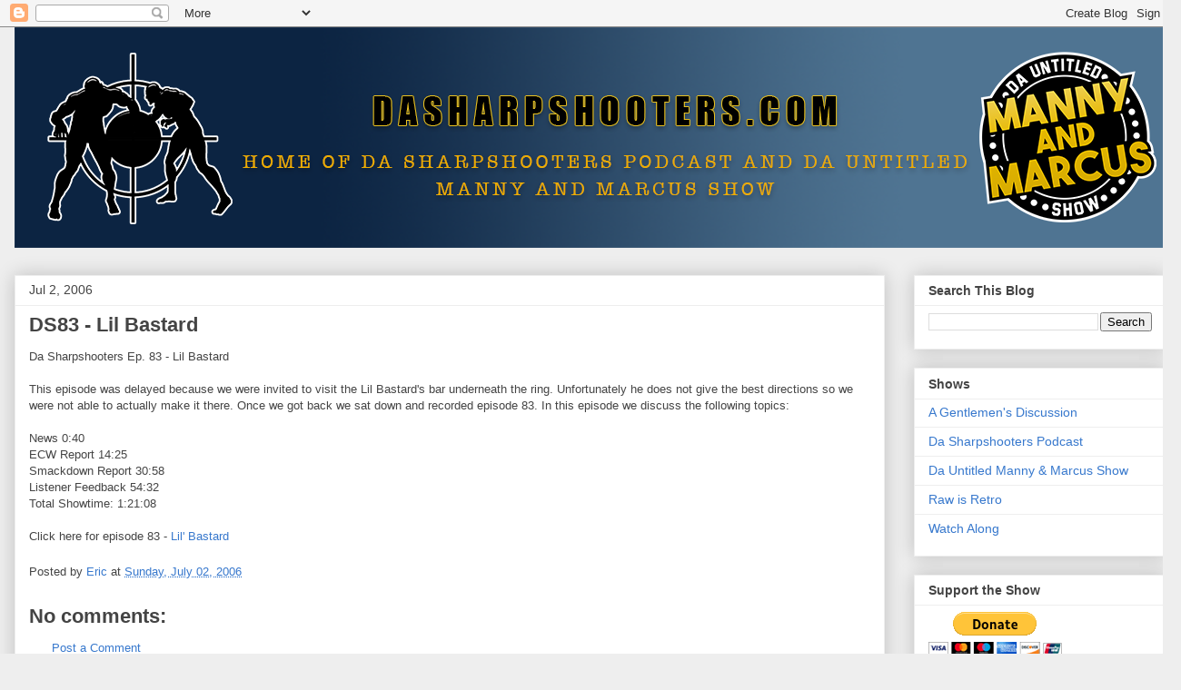

--- FILE ---
content_type: text/html; charset=UTF-8
request_url: http://www.dasharpshooters.com/2006/07/ds83-lil-bastard.html
body_size: 10631
content:
<!DOCTYPE html>
<html class='v2' dir='ltr' lang='en'>
<head>
<link href='https://www.blogger.com/static/v1/widgets/335934321-css_bundle_v2.css' rel='stylesheet' type='text/css'/>
<meta content='width=1100' name='viewport'/>
<meta content='text/html; charset=UTF-8' http-equiv='Content-Type'/>
<meta content='blogger' name='generator'/>
<link href='http://www.dasharpshooters.com/favicon.ico' rel='icon' type='image/x-icon'/>
<link href='http://www.dasharpshooters.com/2006/07/ds83-lil-bastard.html' rel='canonical'/>
<link rel="alternate" type="application/atom+xml" title="Da Sharpshooters - Atom" href="http://www.dasharpshooters.com/feeds/posts/default" />
<link rel="alternate" type="application/rss+xml" title="Da Sharpshooters - RSS" href="http://www.dasharpshooters.com/feeds/posts/default?alt=rss" />
<link rel="service.post" type="application/atom+xml" title="Da Sharpshooters - Atom" href="https://www.blogger.com/feeds/13235458/posts/default" />

<link rel="alternate" type="application/atom+xml" title="Da Sharpshooters - Atom" href="http://www.dasharpshooters.com/feeds/115187326647939009/comments/default" />
<!--Can't find substitution for tag [blog.ieCssRetrofitLinks]-->
<meta content='http://www.dasharpshooters.com/2006/07/ds83-lil-bastard.html' property='og:url'/>
<meta content='DS83 - Lil Bastard' property='og:title'/>
<meta content='Da Sharpshooters Ep. 83 - Lil Bastard This episode was delayed because we were invited to visit the Lil Bastard&#39;s bar underneath the ring. U...' property='og:description'/>
<title>Da Sharpshooters: DS83 - Lil Bastard</title>
<style id='page-skin-1' type='text/css'><!--
/*
-----------------------------------------------
Blogger Template Style
Name:     Awesome Inc.
Designer: Tina Chen
URL:      tinachen.org
----------------------------------------------- */
/* Content
----------------------------------------------- */
body {
font: normal normal 13px Arial, Tahoma, Helvetica, FreeSans, sans-serif;
color: #444444;
background: #eeeeee none repeat scroll top left;
}
html body .content-outer {
min-width: 0;
max-width: 100%;
width: 100%;
}
a:link {
text-decoration: none;
color: #3778cd;
}
a:visited {
text-decoration: none;
color: #4d469c;
}
a:hover {
text-decoration: underline;
color: #3778cd;
}
.body-fauxcolumn-outer .cap-top {
position: absolute;
z-index: 1;
height: 276px;
width: 100%;
background: transparent none repeat-x scroll top left;
_background-image: none;
}
/* Columns
----------------------------------------------- */
.content-inner {
padding: 0;
}
.header-inner .section {
margin: 0 16px;
}
.tabs-inner .section {
margin: 0 16px;
}
.main-inner {
padding-top: 30px;
}
.main-inner .column-center-inner,
.main-inner .column-left-inner,
.main-inner .column-right-inner {
padding: 0 5px;
}
*+html body .main-inner .column-center-inner {
margin-top: -30px;
}
#layout .main-inner .column-center-inner {
margin-top: 0;
}
/* Header
----------------------------------------------- */
.header-outer {
margin: 0 0 0 0;
background: transparent none repeat scroll 0 0;
}
.Header h1 {
font: normal bold 40px Arial, Tahoma, Helvetica, FreeSans, sans-serif;
color: #444444;
text-shadow: 0 0 -1px #000000;
}
.Header h1 a {
color: #444444;
}
.Header .description {
font: normal normal 14px Arial, Tahoma, Helvetica, FreeSans, sans-serif;
color: #444444;
}
.header-inner .Header .titlewrapper,
.header-inner .Header .descriptionwrapper {
padding-left: 0;
padding-right: 0;
margin-bottom: 0;
}
.header-inner .Header .titlewrapper {
padding-top: 22px;
}
/* Tabs
----------------------------------------------- */
.tabs-outer {
overflow: hidden;
position: relative;
background: #eeeeee url(https://resources.blogblog.com/blogblog/data/1kt/awesomeinc/tabs_gradient_light.png) repeat scroll 0 0;
}
#layout .tabs-outer {
overflow: visible;
}
.tabs-cap-top, .tabs-cap-bottom {
position: absolute;
width: 100%;
border-top: 1px solid #999999;
}
.tabs-cap-bottom {
bottom: 0;
}
.tabs-inner .widget li a {
display: inline-block;
margin: 0;
padding: .6em 1.5em;
font: normal bold 14px Arial, Tahoma, Helvetica, FreeSans, sans-serif;
color: #444444;
border-top: 1px solid #999999;
border-bottom: 1px solid #999999;
border-left: 1px solid #999999;
height: 16px;
line-height: 16px;
}
.tabs-inner .widget li:last-child a {
border-right: 1px solid #999999;
}
.tabs-inner .widget li.selected a, .tabs-inner .widget li a:hover {
background: #666666 url(https://resources.blogblog.com/blogblog/data/1kt/awesomeinc/tabs_gradient_light.png) repeat-x scroll 0 -100px;
color: #ffffff;
}
/* Headings
----------------------------------------------- */
h2 {
font: normal bold 14px Arial, Tahoma, Helvetica, FreeSans, sans-serif;
color: #444444;
}
/* Widgets
----------------------------------------------- */
.main-inner .section {
margin: 0 27px;
padding: 0;
}
.main-inner .column-left-outer,
.main-inner .column-right-outer {
margin-top: 0;
}
#layout .main-inner .column-left-outer,
#layout .main-inner .column-right-outer {
margin-top: 0;
}
.main-inner .column-left-inner,
.main-inner .column-right-inner {
background: transparent none repeat 0 0;
-moz-box-shadow: 0 0 0 rgba(0, 0, 0, .2);
-webkit-box-shadow: 0 0 0 rgba(0, 0, 0, .2);
-goog-ms-box-shadow: 0 0 0 rgba(0, 0, 0, .2);
box-shadow: 0 0 0 rgba(0, 0, 0, .2);
-moz-border-radius: 0;
-webkit-border-radius: 0;
-goog-ms-border-radius: 0;
border-radius: 0;
}
#layout .main-inner .column-left-inner,
#layout .main-inner .column-right-inner {
margin-top: 0;
}
.sidebar .widget {
font: normal normal 14px Arial, Tahoma, Helvetica, FreeSans, sans-serif;
color: #444444;
}
.sidebar .widget a:link {
color: #3778cd;
}
.sidebar .widget a:visited {
color: #4d469c;
}
.sidebar .widget a:hover {
color: #3778cd;
}
.sidebar .widget h2 {
text-shadow: 0 0 -1px #000000;
}
.main-inner .widget {
background-color: #ffffff;
border: 1px solid #eeeeee;
padding: 0 15px 15px;
margin: 20px -16px;
-moz-box-shadow: 0 0 20px rgba(0, 0, 0, .2);
-webkit-box-shadow: 0 0 20px rgba(0, 0, 0, .2);
-goog-ms-box-shadow: 0 0 20px rgba(0, 0, 0, .2);
box-shadow: 0 0 20px rgba(0, 0, 0, .2);
-moz-border-radius: 0;
-webkit-border-radius: 0;
-goog-ms-border-radius: 0;
border-radius: 0;
}
.main-inner .widget h2 {
margin: 0 -15px;
padding: .6em 15px .5em;
border-bottom: 1px solid transparent;
}
.footer-inner .widget h2 {
padding: 0 0 .4em;
border-bottom: 1px solid transparent;
}
.main-inner .widget h2 + div, .footer-inner .widget h2 + div {
border-top: 1px solid #eeeeee;
padding-top: 8px;
}
.main-inner .widget .widget-content {
margin: 0 -15px;
padding: 7px 15px 0;
}
.main-inner .widget ul, .main-inner .widget #ArchiveList ul.flat {
margin: -8px -15px 0;
padding: 0;
list-style: none;
}
.main-inner .widget #ArchiveList {
margin: -8px 0 0;
}
.main-inner .widget ul li, .main-inner .widget #ArchiveList ul.flat li {
padding: .5em 15px;
text-indent: 0;
color: #666666;
border-top: 1px solid #eeeeee;
border-bottom: 1px solid transparent;
}
.main-inner .widget #ArchiveList ul li {
padding-top: .25em;
padding-bottom: .25em;
}
.main-inner .widget ul li:first-child, .main-inner .widget #ArchiveList ul.flat li:first-child {
border-top: none;
}
.main-inner .widget ul li:last-child, .main-inner .widget #ArchiveList ul.flat li:last-child {
border-bottom: none;
}
.post-body {
position: relative;
}
.main-inner .widget .post-body ul {
padding: 0 2.5em;
margin: .5em 0;
list-style: disc;
}
.main-inner .widget .post-body ul li {
padding: 0.25em 0;
margin-bottom: .25em;
color: #444444;
border: none;
}
.footer-inner .widget ul {
padding: 0;
list-style: none;
}
.widget .zippy {
color: #666666;
}
/* Posts
----------------------------------------------- */
body .main-inner .Blog {
padding: 0;
margin-bottom: 1em;
background-color: transparent;
border: none;
-moz-box-shadow: 0 0 0 rgba(0, 0, 0, 0);
-webkit-box-shadow: 0 0 0 rgba(0, 0, 0, 0);
-goog-ms-box-shadow: 0 0 0 rgba(0, 0, 0, 0);
box-shadow: 0 0 0 rgba(0, 0, 0, 0);
}
.main-inner .section:last-child .Blog:last-child {
padding: 0;
margin-bottom: 1em;
}
.main-inner .widget h2.date-header {
margin: 0 -15px 1px;
padding: 0 0 0 0;
font: normal normal 14px Arial, Tahoma, Helvetica, FreeSans, sans-serif;
color: #444444;
background: transparent none no-repeat scroll top left;
border-top: 0 solid #eeeeee;
border-bottom: 1px solid transparent;
-moz-border-radius-topleft: 0;
-moz-border-radius-topright: 0;
-webkit-border-top-left-radius: 0;
-webkit-border-top-right-radius: 0;
border-top-left-radius: 0;
border-top-right-radius: 0;
position: static;
bottom: 100%;
right: 15px;
text-shadow: 0 0 -1px #000000;
}
.main-inner .widget h2.date-header span {
font: normal normal 14px Arial, Tahoma, Helvetica, FreeSans, sans-serif;
display: block;
padding: .5em 15px;
border-left: 0 solid #eeeeee;
border-right: 0 solid #eeeeee;
}
.date-outer {
position: relative;
margin: 30px 0 20px;
padding: 0 15px;
background-color: #ffffff;
border: 1px solid #eeeeee;
-moz-box-shadow: 0 0 20px rgba(0, 0, 0, .2);
-webkit-box-shadow: 0 0 20px rgba(0, 0, 0, .2);
-goog-ms-box-shadow: 0 0 20px rgba(0, 0, 0, .2);
box-shadow: 0 0 20px rgba(0, 0, 0, .2);
-moz-border-radius: 0;
-webkit-border-radius: 0;
-goog-ms-border-radius: 0;
border-radius: 0;
}
.date-outer:first-child {
margin-top: 0;
}
.date-outer:last-child {
margin-bottom: 20px;
-moz-border-radius-bottomleft: 0;
-moz-border-radius-bottomright: 0;
-webkit-border-bottom-left-radius: 0;
-webkit-border-bottom-right-radius: 0;
-goog-ms-border-bottom-left-radius: 0;
-goog-ms-border-bottom-right-radius: 0;
border-bottom-left-radius: 0;
border-bottom-right-radius: 0;
}
.date-posts {
margin: 0 -15px;
padding: 0 15px;
clear: both;
}
.post-outer, .inline-ad {
border-top: 1px solid #eeeeee;
margin: 0 -15px;
padding: 15px 15px;
}
.post-outer {
padding-bottom: 10px;
}
.post-outer:first-child {
padding-top: 0;
border-top: none;
}
.post-outer:last-child, .inline-ad:last-child {
border-bottom: none;
}
.post-body {
position: relative;
}
.post-body img {
padding: 8px;
background: transparent;
border: 1px solid transparent;
-moz-box-shadow: 0 0 0 rgba(0, 0, 0, .2);
-webkit-box-shadow: 0 0 0 rgba(0, 0, 0, .2);
box-shadow: 0 0 0 rgba(0, 0, 0, .2);
-moz-border-radius: 0;
-webkit-border-radius: 0;
border-radius: 0;
}
h3.post-title, h4 {
font: normal bold 22px Arial, Tahoma, Helvetica, FreeSans, sans-serif;
color: #444444;
}
h3.post-title a {
font: normal bold 22px Arial, Tahoma, Helvetica, FreeSans, sans-serif;
color: #444444;
}
h3.post-title a:hover {
color: #3778cd;
text-decoration: underline;
}
.post-header {
margin: 0 0 1em;
}
.post-body {
line-height: 1.4;
}
.post-outer h2 {
color: #444444;
}
.post-footer {
margin: 1.5em 0 0;
}
#blog-pager {
padding: 15px;
font-size: 120%;
background-color: #ffffff;
border: 1px solid #eeeeee;
-moz-box-shadow: 0 0 20px rgba(0, 0, 0, .2);
-webkit-box-shadow: 0 0 20px rgba(0, 0, 0, .2);
-goog-ms-box-shadow: 0 0 20px rgba(0, 0, 0, .2);
box-shadow: 0 0 20px rgba(0, 0, 0, .2);
-moz-border-radius: 0;
-webkit-border-radius: 0;
-goog-ms-border-radius: 0;
border-radius: 0;
-moz-border-radius-topleft: 0;
-moz-border-radius-topright: 0;
-webkit-border-top-left-radius: 0;
-webkit-border-top-right-radius: 0;
-goog-ms-border-top-left-radius: 0;
-goog-ms-border-top-right-radius: 0;
border-top-left-radius: 0;
border-top-right-radius-topright: 0;
margin-top: 1em;
}
.blog-feeds, .post-feeds {
margin: 1em 0;
text-align: center;
color: #444444;
}
.blog-feeds a, .post-feeds a {
color: #3778cd;
}
.blog-feeds a:visited, .post-feeds a:visited {
color: #4d469c;
}
.blog-feeds a:hover, .post-feeds a:hover {
color: #3778cd;
}
.post-outer .comments {
margin-top: 2em;
}
/* Comments
----------------------------------------------- */
.comments .comments-content .icon.blog-author {
background-repeat: no-repeat;
background-image: url([data-uri]);
}
.comments .comments-content .loadmore a {
border-top: 1px solid #999999;
border-bottom: 1px solid #999999;
}
.comments .continue {
border-top: 2px solid #999999;
}
/* Footer
----------------------------------------------- */
.footer-outer {
margin: -20px 0 -1px;
padding: 20px 0 0;
color: #444444;
overflow: hidden;
}
.footer-fauxborder-left {
border-top: 1px solid #eeeeee;
background: #ffffff none repeat scroll 0 0;
-moz-box-shadow: 0 0 20px rgba(0, 0, 0, .2);
-webkit-box-shadow: 0 0 20px rgba(0, 0, 0, .2);
-goog-ms-box-shadow: 0 0 20px rgba(0, 0, 0, .2);
box-shadow: 0 0 20px rgba(0, 0, 0, .2);
margin: 0 -20px;
}
/* Mobile
----------------------------------------------- */
body.mobile {
background-size: auto;
}
.mobile .body-fauxcolumn-outer {
background: transparent none repeat scroll top left;
}
*+html body.mobile .main-inner .column-center-inner {
margin-top: 0;
}
.mobile .main-inner .widget {
padding: 0 0 15px;
}
.mobile .main-inner .widget h2 + div,
.mobile .footer-inner .widget h2 + div {
border-top: none;
padding-top: 0;
}
.mobile .footer-inner .widget h2 {
padding: 0.5em 0;
border-bottom: none;
}
.mobile .main-inner .widget .widget-content {
margin: 0;
padding: 7px 0 0;
}
.mobile .main-inner .widget ul,
.mobile .main-inner .widget #ArchiveList ul.flat {
margin: 0 -15px 0;
}
.mobile .main-inner .widget h2.date-header {
right: 0;
}
.mobile .date-header span {
padding: 0.4em 0;
}
.mobile .date-outer:first-child {
margin-bottom: 0;
border: 1px solid #eeeeee;
-moz-border-radius-topleft: 0;
-moz-border-radius-topright: 0;
-webkit-border-top-left-radius: 0;
-webkit-border-top-right-radius: 0;
-goog-ms-border-top-left-radius: 0;
-goog-ms-border-top-right-radius: 0;
border-top-left-radius: 0;
border-top-right-radius: 0;
}
.mobile .date-outer {
border-color: #eeeeee;
border-width: 0 1px 1px;
}
.mobile .date-outer:last-child {
margin-bottom: 0;
}
.mobile .main-inner {
padding: 0;
}
.mobile .header-inner .section {
margin: 0;
}
.mobile .post-outer, .mobile .inline-ad {
padding: 5px 0;
}
.mobile .tabs-inner .section {
margin: 0 10px;
}
.mobile .main-inner .widget h2 {
margin: 0;
padding: 0;
}
.mobile .main-inner .widget h2.date-header span {
padding: 0;
}
.mobile .main-inner .widget .widget-content {
margin: 0;
padding: 7px 0 0;
}
.mobile #blog-pager {
border: 1px solid transparent;
background: #ffffff none repeat scroll 0 0;
}
.mobile .main-inner .column-left-inner,
.mobile .main-inner .column-right-inner {
background: transparent none repeat 0 0;
-moz-box-shadow: none;
-webkit-box-shadow: none;
-goog-ms-box-shadow: none;
box-shadow: none;
}
.mobile .date-posts {
margin: 0;
padding: 0;
}
.mobile .footer-fauxborder-left {
margin: 0;
border-top: inherit;
}
.mobile .main-inner .section:last-child .Blog:last-child {
margin-bottom: 0;
}
.mobile-index-contents {
color: #444444;
}
.mobile .mobile-link-button {
background: #3778cd url(https://resources.blogblog.com/blogblog/data/1kt/awesomeinc/tabs_gradient_light.png) repeat scroll 0 0;
}
.mobile-link-button a:link, .mobile-link-button a:visited {
color: #ffffff;
}
.mobile .tabs-inner .PageList .widget-content {
background: transparent;
border-top: 1px solid;
border-color: #999999;
color: #444444;
}
.mobile .tabs-inner .PageList .widget-content .pagelist-arrow {
border-left: 1px solid #999999;
}

--></style>
<style id='template-skin-1' type='text/css'><!--
body {
min-width: 1300px;
}
.content-outer, .content-fauxcolumn-outer, .region-inner {
min-width: 1300px;
max-width: 1300px;
_width: 1300px;
}
.main-inner .columns {
padding-left: 0;
padding-right: 310px;
}
.main-inner .fauxcolumn-center-outer {
left: 0;
right: 310px;
/* IE6 does not respect left and right together */
_width: expression(this.parentNode.offsetWidth -
parseInt("0") -
parseInt("310px") + 'px');
}
.main-inner .fauxcolumn-left-outer {
width: 0;
}
.main-inner .fauxcolumn-right-outer {
width: 310px;
}
.main-inner .column-left-outer {
width: 0;
right: 100%;
margin-left: -0;
}
.main-inner .column-right-outer {
width: 310px;
margin-right: -310px;
}
#layout {
min-width: 0;
}
#layout .content-outer {
min-width: 0;
width: 800px;
}
#layout .region-inner {
min-width: 0;
width: auto;
}
body#layout div.add_widget {
padding: 8px;
}
body#layout div.add_widget a {
margin-left: 32px;
}
--></style>
<link href='https://www.blogger.com/dyn-css/authorization.css?targetBlogID=13235458&amp;zx=e372f691-274b-4605-8dc2-03272ab84ec2' media='none' onload='if(media!=&#39;all&#39;)media=&#39;all&#39;' rel='stylesheet'/><noscript><link href='https://www.blogger.com/dyn-css/authorization.css?targetBlogID=13235458&amp;zx=e372f691-274b-4605-8dc2-03272ab84ec2' rel='stylesheet'/></noscript>
<meta name='google-adsense-platform-account' content='ca-host-pub-1556223355139109'/>
<meta name='google-adsense-platform-domain' content='blogspot.com'/>

<!-- data-ad-client=ca-pub-6117631835050468 -->

</head>
<body class='loading variant-light'>
<div class='navbar section' id='navbar' name='Navbar'><div class='widget Navbar' data-version='1' id='Navbar1'><script type="text/javascript">
    function setAttributeOnload(object, attribute, val) {
      if(window.addEventListener) {
        window.addEventListener('load',
          function(){ object[attribute] = val; }, false);
      } else {
        window.attachEvent('onload', function(){ object[attribute] = val; });
      }
    }
  </script>
<div id="navbar-iframe-container"></div>
<script type="text/javascript" src="https://apis.google.com/js/platform.js"></script>
<script type="text/javascript">
      gapi.load("gapi.iframes:gapi.iframes.style.bubble", function() {
        if (gapi.iframes && gapi.iframes.getContext) {
          gapi.iframes.getContext().openChild({
              url: 'https://www.blogger.com/navbar/13235458?po\x3d115187326647939009\x26origin\x3dhttp://www.dasharpshooters.com',
              where: document.getElementById("navbar-iframe-container"),
              id: "navbar-iframe"
          });
        }
      });
    </script><script type="text/javascript">
(function() {
var script = document.createElement('script');
script.type = 'text/javascript';
script.src = '//pagead2.googlesyndication.com/pagead/js/google_top_exp.js';
var head = document.getElementsByTagName('head')[0];
if (head) {
head.appendChild(script);
}})();
</script>
</div></div>
<div class='body-fauxcolumns'>
<div class='fauxcolumn-outer body-fauxcolumn-outer'>
<div class='cap-top'>
<div class='cap-left'></div>
<div class='cap-right'></div>
</div>
<div class='fauxborder-left'>
<div class='fauxborder-right'></div>
<div class='fauxcolumn-inner'>
</div>
</div>
<div class='cap-bottom'>
<div class='cap-left'></div>
<div class='cap-right'></div>
</div>
</div>
</div>
<div class='content'>
<div class='content-fauxcolumns'>
<div class='fauxcolumn-outer content-fauxcolumn-outer'>
<div class='cap-top'>
<div class='cap-left'></div>
<div class='cap-right'></div>
</div>
<div class='fauxborder-left'>
<div class='fauxborder-right'></div>
<div class='fauxcolumn-inner'>
</div>
</div>
<div class='cap-bottom'>
<div class='cap-left'></div>
<div class='cap-right'></div>
</div>
</div>
</div>
<div class='content-outer'>
<div class='content-cap-top cap-top'>
<div class='cap-left'></div>
<div class='cap-right'></div>
</div>
<div class='fauxborder-left content-fauxborder-left'>
<div class='fauxborder-right content-fauxborder-right'></div>
<div class='content-inner'>
<header>
<div class='header-outer'>
<div class='header-cap-top cap-top'>
<div class='cap-left'></div>
<div class='cap-right'></div>
</div>
<div class='fauxborder-left header-fauxborder-left'>
<div class='fauxborder-right header-fauxborder-right'></div>
<div class='region-inner header-inner'>
<div class='header section' id='header' name='Header'><div class='widget Header' data-version='1' id='Header1'>
<div id='header-inner'>
<a href='http://www.dasharpshooters.com/' style='display: block'>
<img alt='Da Sharpshooters' height='243px; ' id='Header1_headerimg' src='https://blogger.googleusercontent.com/img/b/R29vZ2xl/AVvXsEhSbUk6cC3VeNay-G-eqhmDBgqhJu9FFnxovGxuHFjVCn-fxlpAH3498ftjQvGSMe_GjScpCvkUx0MMT_PfBBhlBuPk4pvHn8SlO1YCjEOS3EODtYvn_nR1zpjE1DCIpuk2XsGQ_w/s1600/websitebanner.png' style='display: block' width='1300px; '/>
</a>
</div>
</div></div>
</div>
</div>
<div class='header-cap-bottom cap-bottom'>
<div class='cap-left'></div>
<div class='cap-right'></div>
</div>
</div>
</header>
<div class='tabs-outer'>
<div class='tabs-cap-top cap-top'>
<div class='cap-left'></div>
<div class='cap-right'></div>
</div>
<div class='fauxborder-left tabs-fauxborder-left'>
<div class='fauxborder-right tabs-fauxborder-right'></div>
<div class='region-inner tabs-inner'>
<div class='tabs no-items section' id='crosscol' name='Cross-Column'></div>
<div class='tabs no-items section' id='crosscol-overflow' name='Cross-Column 2'></div>
</div>
</div>
<div class='tabs-cap-bottom cap-bottom'>
<div class='cap-left'></div>
<div class='cap-right'></div>
</div>
</div>
<div class='main-outer'>
<div class='main-cap-top cap-top'>
<div class='cap-left'></div>
<div class='cap-right'></div>
</div>
<div class='fauxborder-left main-fauxborder-left'>
<div class='fauxborder-right main-fauxborder-right'></div>
<div class='region-inner main-inner'>
<div class='columns fauxcolumns'>
<div class='fauxcolumn-outer fauxcolumn-center-outer'>
<div class='cap-top'>
<div class='cap-left'></div>
<div class='cap-right'></div>
</div>
<div class='fauxborder-left'>
<div class='fauxborder-right'></div>
<div class='fauxcolumn-inner'>
</div>
</div>
<div class='cap-bottom'>
<div class='cap-left'></div>
<div class='cap-right'></div>
</div>
</div>
<div class='fauxcolumn-outer fauxcolumn-left-outer'>
<div class='cap-top'>
<div class='cap-left'></div>
<div class='cap-right'></div>
</div>
<div class='fauxborder-left'>
<div class='fauxborder-right'></div>
<div class='fauxcolumn-inner'>
</div>
</div>
<div class='cap-bottom'>
<div class='cap-left'></div>
<div class='cap-right'></div>
</div>
</div>
<div class='fauxcolumn-outer fauxcolumn-right-outer'>
<div class='cap-top'>
<div class='cap-left'></div>
<div class='cap-right'></div>
</div>
<div class='fauxborder-left'>
<div class='fauxborder-right'></div>
<div class='fauxcolumn-inner'>
</div>
</div>
<div class='cap-bottom'>
<div class='cap-left'></div>
<div class='cap-right'></div>
</div>
</div>
<!-- corrects IE6 width calculation -->
<div class='columns-inner'>
<div class='column-center-outer'>
<div class='column-center-inner'>
<div class='main section' id='main' name='Main'><div class='widget Blog' data-version='1' id='Blog1'>
<div class='blog-posts hfeed'>

          <div class="date-outer">
        
<h2 class='date-header'><span>Jul 2, 2006</span></h2>

          <div class="date-posts">
        
<div class='post-outer'>
<div class='post hentry uncustomized-post-template' itemprop='blogPost' itemscope='itemscope' itemtype='http://schema.org/BlogPosting'>
<meta content='13235458' itemprop='blogId'/>
<meta content='115187326647939009' itemprop='postId'/>
<a name='115187326647939009'></a>
<h3 class='post-title entry-title' itemprop='name'>
DS83 - Lil Bastard
</h3>
<div class='post-header'>
<div class='post-header-line-1'></div>
</div>
<div class='post-body entry-content' id='post-body-115187326647939009' itemprop='description articleBody'>
<span style="font-family: &quot;arial&quot;;">Da Sharpshooters Ep. 83 - Lil Bastard<br /><br />This episode was delayed because we were invited to visit the Lil Bastard's bar underneath the ring. Unfortunately he does not give the best directions so we were not able to actually make it there. Once we got back we sat down and recorded episode 83. In this episode we discuss the following topics:<br /><br />News 0:40<br />ECW Report 14:25<br />Smackdown Report 30:58<br />Listener Feedback 54:32<br />Total Showtime: 1:21:08<br /><br />Click here for episode 83 - <a href="http://traffic.libsyn.com/ericmontae/DS08320060701.mp3">Lil' Bastard</a></span>
<div style='clear: both;'></div>
</div>
<div class='post-footer'>
<div class='post-footer-line post-footer-line-1'>
<span class='post-author vcard'>
Posted by
<span class='fn' itemprop='author' itemscope='itemscope' itemtype='http://schema.org/Person'>
<meta content='https://www.blogger.com/profile/10601828194875507005' itemprop='url'/>
<a class='g-profile' href='https://www.blogger.com/profile/10601828194875507005' rel='author' title='author profile'>
<span itemprop='name'>Eric</span>
</a>
</span>
</span>
<span class='post-timestamp'>
at
<meta content='http://www.dasharpshooters.com/2006/07/ds83-lil-bastard.html' itemprop='url'/>
<a class='timestamp-link' href='http://www.dasharpshooters.com/2006/07/ds83-lil-bastard.html' rel='bookmark' title='permanent link'><abbr class='published' itemprop='datePublished' title='2006-07-02T13:40:00-07:00'>Sunday, July 02, 2006</abbr></a>
</span>
<span class='post-comment-link'>
</span>
<span class='post-icons'>
<span class='item-control blog-admin pid-833285638'>
<a href='https://www.blogger.com/post-edit.g?blogID=13235458&postID=115187326647939009&from=pencil' title='Edit Post'>
<img alt='' class='icon-action' height='18' src='https://resources.blogblog.com/img/icon18_edit_allbkg.gif' width='18'/>
</a>
</span>
</span>
<div class='post-share-buttons goog-inline-block'>
</div>
</div>
<div class='post-footer-line post-footer-line-2'>
<span class='post-labels'>
</span>
</div>
<div class='post-footer-line post-footer-line-3'>
<span class='post-location'>
</span>
</div>
</div>
</div>
<div class='comments' id='comments'>
<a name='comments'></a>
<h4>No comments:</h4>
<div id='Blog1_comments-block-wrapper'>
<dl class='avatar-comment-indent' id='comments-block'>
</dl>
</div>
<p class='comment-footer'>
<a href='https://www.blogger.com/comment/fullpage/post/13235458/115187326647939009' onclick=''>Post a Comment</a>
</p>
</div>
</div>

        </div></div>
      
</div>
<div class='blog-pager' id='blog-pager'>
<span id='blog-pager-newer-link'>
<a class='blog-pager-newer-link' href='http://www.dasharpshooters.com/2006/07/ds84-ridin-high.html' id='Blog1_blog-pager-newer-link' title='Newer Post'>Newer Post</a>
</span>
<span id='blog-pager-older-link'>
<a class='blog-pager-older-link' href='http://www.dasharpshooters.com/2006/06/ds82-stand-back.html' id='Blog1_blog-pager-older-link' title='Older Post'>Older Post</a>
</span>
<a class='home-link' href='http://www.dasharpshooters.com/'>Home</a>
</div>
<div class='clear'></div>
<div class='post-feeds'>
<div class='feed-links'>
Subscribe to:
<a class='feed-link' href='http://www.dasharpshooters.com/feeds/115187326647939009/comments/default' target='_blank' type='application/atom+xml'>Post Comments (Atom)</a>
</div>
</div>
</div></div>
</div>
</div>
<div class='column-left-outer'>
<div class='column-left-inner'>
<aside>
</aside>
</div>
</div>
<div class='column-right-outer'>
<div class='column-right-inner'>
<aside>
<div class='sidebar section' id='sidebar-right-1'><div class='widget BlogSearch' data-version='1' id='BlogSearch2'>
<h2 class='title'>Search This Blog</h2>
<div class='widget-content'>
<div id='BlogSearch2_form'>
<form action='http://www.dasharpshooters.com/search' class='gsc-search-box' target='_top'>
<table cellpadding='0' cellspacing='0' class='gsc-search-box'>
<tbody>
<tr>
<td class='gsc-input'>
<input autocomplete='off' class='gsc-input' name='q' size='10' title='search' type='text' value=''/>
</td>
<td class='gsc-search-button'>
<input class='gsc-search-button' title='search' type='submit' value='Search'/>
</td>
</tr>
</tbody>
</table>
</form>
</div>
</div>
<div class='clear'></div>
</div><div class='widget Label' data-version='1' id='Label1'>
<h2>Shows</h2>
<div class='widget-content list-label-widget-content'>
<ul>
<li>
<a dir='ltr' href='http://www.dasharpshooters.com/search/label/A%20Gentlemen%27s%20Discussion'>A Gentlemen&#39;s Discussion</a>
</li>
<li>
<a dir='ltr' href='http://www.dasharpshooters.com/search/label/Da%20Sharpshooters%20Podcast'>Da Sharpshooters Podcast</a>
</li>
<li>
<a dir='ltr' href='http://www.dasharpshooters.com/search/label/Da%20Untitled%20Manny%20%26%20Marcus%20Show'>Da Untitled Manny &amp; Marcus Show</a>
</li>
<li>
<a dir='ltr' href='http://www.dasharpshooters.com/search/label/Raw%20is%20Retro'>Raw is Retro</a>
</li>
<li>
<a dir='ltr' href='http://www.dasharpshooters.com/search/label/Watch%20Along'>Watch Along</a>
</li>
</ul>
<div class='clear'></div>
</div>
</div><div class='widget HTML' data-version='1' id='HTML2'>
<h2 class='title'>Support the Show</h2>
<div class='widget-content'>
<form action="https://www.paypal.com/donate" method="post" target="_top">
<input type="hidden" name="hosted_button_id" value="GQH7VR7Z3M4S6" />
<input type="image" src="https://www.paypal.com/en_US/i/btn/btn_donateCC_LG.gif" border="0" name="submit" title="PayPal - The safer, easier way to pay online!" alt="Donate with PayPal button" />
<img alt="" border="0" src="https://www.paypal.com/en_US/i/scr/pixel.gif" width="1" height="1" />
</form>
</div>
<div class='clear'></div>
</div></div>
<table border='0' cellpadding='0' cellspacing='0' class='section-columns columns-2'>
<tbody>
<tr>
<td class='first columns-cell'>
<div class='sidebar section' id='sidebar-right-2-1'><div class='widget BlogArchive' data-version='1' id='BlogArchive1'>
<h2>Blog Archive</h2>
<div class='widget-content'>
<div id='ArchiveList'>
<div id='BlogArchive1_ArchiveList'>
<select id='BlogArchive1_ArchiveMenu'>
<option value=''>Blog Archive</option>
<option value='http://www.dasharpshooters.com/2026/01/'>Jan 2026 (5)</option>
<option value='http://www.dasharpshooters.com/2025/12/'>Dec 2025 (6)</option>
<option value='http://www.dasharpshooters.com/2025/11/'>Nov 2025 (8)</option>
<option value='http://www.dasharpshooters.com/2025/10/'>Oct 2025 (7)</option>
<option value='http://www.dasharpshooters.com/2025/09/'>Sep 2025 (10)</option>
<option value='http://www.dasharpshooters.com/2025/08/'>Aug 2025 (8)</option>
<option value='http://www.dasharpshooters.com/2025/07/'>Jul 2025 (10)</option>
<option value='http://www.dasharpshooters.com/2025/06/'>Jun 2025 (9)</option>
<option value='http://www.dasharpshooters.com/2025/05/'>May 2025 (10)</option>
<option value='http://www.dasharpshooters.com/2025/04/'>Apr 2025 (10)</option>
<option value='http://www.dasharpshooters.com/2025/03/'>Mar 2025 (11)</option>
<option value='http://www.dasharpshooters.com/2025/02/'>Feb 2025 (9)</option>
<option value='http://www.dasharpshooters.com/2025/01/'>Jan 2025 (11)</option>
<option value='http://www.dasharpshooters.com/2024/12/'>Dec 2024 (6)</option>
<option value='http://www.dasharpshooters.com/2024/11/'>Nov 2024 (4)</option>
<option value='http://www.dasharpshooters.com/2024/10/'>Oct 2024 (12)</option>
<option value='http://www.dasharpshooters.com/2024/09/'>Sep 2024 (11)</option>
<option value='http://www.dasharpshooters.com/2024/08/'>Aug 2024 (8)</option>
<option value='http://www.dasharpshooters.com/2024/07/'>Jul 2024 (8)</option>
<option value='http://www.dasharpshooters.com/2024/06/'>Jun 2024 (10)</option>
<option value='http://www.dasharpshooters.com/2024/05/'>May 2024 (4)</option>
<option value='http://www.dasharpshooters.com/2024/04/'>Apr 2024 (7)</option>
<option value='http://www.dasharpshooters.com/2024/03/'>Mar 2024 (11)</option>
<option value='http://www.dasharpshooters.com/2024/02/'>Feb 2024 (9)</option>
<option value='http://www.dasharpshooters.com/2024/01/'>Jan 2024 (11)</option>
<option value='http://www.dasharpshooters.com/2023/12/'>Dec 2023 (5)</option>
<option value='http://www.dasharpshooters.com/2023/11/'>Nov 2023 (8)</option>
<option value='http://www.dasharpshooters.com/2023/10/'>Oct 2023 (9)</option>
<option value='http://www.dasharpshooters.com/2023/09/'>Sep 2023 (13)</option>
<option value='http://www.dasharpshooters.com/2023/08/'>Aug 2023 (11)</option>
<option value='http://www.dasharpshooters.com/2023/07/'>Jul 2023 (8)</option>
<option value='http://www.dasharpshooters.com/2023/06/'>Jun 2023 (11)</option>
<option value='http://www.dasharpshooters.com/2023/05/'>May 2023 (9)</option>
<option value='http://www.dasharpshooters.com/2023/04/'>Apr 2023 (14)</option>
<option value='http://www.dasharpshooters.com/2023/03/'>Mar 2023 (10)</option>
<option value='http://www.dasharpshooters.com/2023/02/'>Feb 2023 (10)</option>
<option value='http://www.dasharpshooters.com/2023/01/'>Jan 2023 (9)</option>
<option value='http://www.dasharpshooters.com/2022/12/'>Dec 2022 (9)</option>
<option value='http://www.dasharpshooters.com/2022/11/'>Nov 2022 (10)</option>
<option value='http://www.dasharpshooters.com/2022/10/'>Oct 2022 (5)</option>
<option value='http://www.dasharpshooters.com/2022/09/'>Sep 2022 (9)</option>
<option value='http://www.dasharpshooters.com/2022/08/'>Aug 2022 (12)</option>
<option value='http://www.dasharpshooters.com/2022/07/'>Jul 2022 (11)</option>
<option value='http://www.dasharpshooters.com/2022/06/'>Jun 2022 (12)</option>
<option value='http://www.dasharpshooters.com/2022/05/'>May 2022 (6)</option>
<option value='http://www.dasharpshooters.com/2022/04/'>Apr 2022 (11)</option>
<option value='http://www.dasharpshooters.com/2022/03/'>Mar 2022 (16)</option>
<option value='http://www.dasharpshooters.com/2022/02/'>Feb 2022 (15)</option>
<option value='http://www.dasharpshooters.com/2022/01/'>Jan 2022 (18)</option>
<option value='http://www.dasharpshooters.com/2021/12/'>Dec 2021 (8)</option>
<option value='http://www.dasharpshooters.com/2021/11/'>Nov 2021 (12)</option>
<option value='http://www.dasharpshooters.com/2021/10/'>Oct 2021 (11)</option>
<option value='http://www.dasharpshooters.com/2021/09/'>Sep 2021 (12)</option>
<option value='http://www.dasharpshooters.com/2021/08/'>Aug 2021 (12)</option>
<option value='http://www.dasharpshooters.com/2021/07/'>Jul 2021 (12)</option>
<option value='http://www.dasharpshooters.com/2021/06/'>Jun 2021 (12)</option>
<option value='http://www.dasharpshooters.com/2021/05/'>May 2021 (13)</option>
<option value='http://www.dasharpshooters.com/2021/04/'>Apr 2021 (19)</option>
<option value='http://www.dasharpshooters.com/2021/03/'>Mar 2021 (8)</option>
<option value='http://www.dasharpshooters.com/2021/02/'>Feb 2021 (3)</option>
<option value='http://www.dasharpshooters.com/2021/01/'>Jan 2021 (3)</option>
<option value='http://www.dasharpshooters.com/2020/11/'>Nov 2020 (2)</option>
<option value='http://www.dasharpshooters.com/2020/10/'>Oct 2020 (4)</option>
<option value='http://www.dasharpshooters.com/2020/09/'>Sep 2020 (3)</option>
<option value='http://www.dasharpshooters.com/2020/08/'>Aug 2020 (5)</option>
<option value='http://www.dasharpshooters.com/2020/07/'>Jul 2020 (4)</option>
<option value='http://www.dasharpshooters.com/2020/06/'>Jun 2020 (4)</option>
<option value='http://www.dasharpshooters.com/2020/05/'>May 2020 (5)</option>
<option value='http://www.dasharpshooters.com/2020/04/'>Apr 2020 (4)</option>
<option value='http://www.dasharpshooters.com/2020/03/'>Mar 2020 (4)</option>
<option value='http://www.dasharpshooters.com/2020/02/'>Feb 2020 (5)</option>
<option value='http://www.dasharpshooters.com/2020/01/'>Jan 2020 (4)</option>
<option value='http://www.dasharpshooters.com/2019/12/'>Dec 2019 (3)</option>
<option value='http://www.dasharpshooters.com/2019/11/'>Nov 2019 (5)</option>
<option value='http://www.dasharpshooters.com/2019/10/'>Oct 2019 (3)</option>
<option value='http://www.dasharpshooters.com/2019/09/'>Sep 2019 (4)</option>
<option value='http://www.dasharpshooters.com/2019/08/'>Aug 2019 (4)</option>
<option value='http://www.dasharpshooters.com/2019/07/'>Jul 2019 (4)</option>
<option value='http://www.dasharpshooters.com/2019/06/'>Jun 2019 (4)</option>
<option value='http://www.dasharpshooters.com/2019/05/'>May 2019 (3)</option>
<option value='http://www.dasharpshooters.com/2019/04/'>Apr 2019 (4)</option>
<option value='http://www.dasharpshooters.com/2019/03/'>Mar 2019 (3)</option>
<option value='http://www.dasharpshooters.com/2019/01/'>Jan 2019 (1)</option>
<option value='http://www.dasharpshooters.com/2018/08/'>Aug 2018 (4)</option>
<option value='http://www.dasharpshooters.com/2018/07/'>Jul 2018 (2)</option>
<option value='http://www.dasharpshooters.com/2018/06/'>Jun 2018 (4)</option>
<option value='http://www.dasharpshooters.com/2018/05/'>May 2018 (3)</option>
<option value='http://www.dasharpshooters.com/2018/04/'>Apr 2018 (3)</option>
<option value='http://www.dasharpshooters.com/2018/03/'>Mar 2018 (5)</option>
<option value='http://www.dasharpshooters.com/2018/02/'>Feb 2018 (4)</option>
<option value='http://www.dasharpshooters.com/2018/01/'>Jan 2018 (3)</option>
<option value='http://www.dasharpshooters.com/2017/12/'>Dec 2017 (2)</option>
<option value='http://www.dasharpshooters.com/2017/11/'>Nov 2017 (4)</option>
<option value='http://www.dasharpshooters.com/2017/10/'>Oct 2017 (4)</option>
<option value='http://www.dasharpshooters.com/2017/09/'>Sep 2017 (4)</option>
<option value='http://www.dasharpshooters.com/2017/08/'>Aug 2017 (2)</option>
<option value='http://www.dasharpshooters.com/2017/07/'>Jul 2017 (4)</option>
<option value='http://www.dasharpshooters.com/2017/06/'>Jun 2017 (1)</option>
<option value='http://www.dasharpshooters.com/2017/05/'>May 2017 (1)</option>
<option value='http://www.dasharpshooters.com/2017/04/'>Apr 2017 (1)</option>
<option value='http://www.dasharpshooters.com/2017/01/'>Jan 2017 (1)</option>
<option value='http://www.dasharpshooters.com/2016/12/'>Dec 2016 (1)</option>
<option value='http://www.dasharpshooters.com/2016/08/'>Aug 2016 (1)</option>
<option value='http://www.dasharpshooters.com/2016/07/'>Jul 2016 (2)</option>
<option value='http://www.dasharpshooters.com/2016/05/'>May 2016 (1)</option>
<option value='http://www.dasharpshooters.com/2016/03/'>Mar 2016 (1)</option>
<option value='http://www.dasharpshooters.com/2016/02/'>Feb 2016 (1)</option>
<option value='http://www.dasharpshooters.com/2016/01/'>Jan 2016 (3)</option>
<option value='http://www.dasharpshooters.com/2015/12/'>Dec 2015 (2)</option>
<option value='http://www.dasharpshooters.com/2015/11/'>Nov 2015 (4)</option>
<option value='http://www.dasharpshooters.com/2015/10/'>Oct 2015 (4)</option>
<option value='http://www.dasharpshooters.com/2015/09/'>Sep 2015 (2)</option>
<option value='http://www.dasharpshooters.com/2015/08/'>Aug 2015 (4)</option>
<option value='http://www.dasharpshooters.com/2015/07/'>Jul 2015 (5)</option>
<option value='http://www.dasharpshooters.com/2015/06/'>Jun 2015 (5)</option>
<option value='http://www.dasharpshooters.com/2015/05/'>May 2015 (5)</option>
<option value='http://www.dasharpshooters.com/2015/04/'>Apr 2015 (4)</option>
<option value='http://www.dasharpshooters.com/2015/03/'>Mar 2015 (3)</option>
<option value='http://www.dasharpshooters.com/2015/02/'>Feb 2015 (4)</option>
<option value='http://www.dasharpshooters.com/2015/01/'>Jan 2015 (3)</option>
<option value='http://www.dasharpshooters.com/2014/12/'>Dec 2014 (3)</option>
<option value='http://www.dasharpshooters.com/2014/11/'>Nov 2014 (5)</option>
<option value='http://www.dasharpshooters.com/2014/10/'>Oct 2014 (4)</option>
<option value='http://www.dasharpshooters.com/2014/09/'>Sep 2014 (4)</option>
<option value='http://www.dasharpshooters.com/2014/08/'>Aug 2014 (4)</option>
<option value='http://www.dasharpshooters.com/2014/07/'>Jul 2014 (5)</option>
<option value='http://www.dasharpshooters.com/2014/06/'>Jun 2014 (4)</option>
<option value='http://www.dasharpshooters.com/2014/05/'>May 2014 (4)</option>
<option value='http://www.dasharpshooters.com/2014/04/'>Apr 2014 (5)</option>
<option value='http://www.dasharpshooters.com/2014/03/'>Mar 2014 (4)</option>
<option value='http://www.dasharpshooters.com/2014/02/'>Feb 2014 (4)</option>
<option value='http://www.dasharpshooters.com/2014/01/'>Jan 2014 (4)</option>
<option value='http://www.dasharpshooters.com/2013/11/'>Nov 2013 (3)</option>
<option value='http://www.dasharpshooters.com/2013/10/'>Oct 2013 (5)</option>
<option value='http://www.dasharpshooters.com/2013/09/'>Sep 2013 (4)</option>
<option value='http://www.dasharpshooters.com/2013/08/'>Aug 2013 (5)</option>
<option value='http://www.dasharpshooters.com/2013/07/'>Jul 2013 (4)</option>
<option value='http://www.dasharpshooters.com/2013/06/'>Jun 2013 (4)</option>
<option value='http://www.dasharpshooters.com/2013/05/'>May 2013 (5)</option>
<option value='http://www.dasharpshooters.com/2013/04/'>Apr 2013 (4)</option>
<option value='http://www.dasharpshooters.com/2013/03/'>Mar 2013 (5)</option>
<option value='http://www.dasharpshooters.com/2013/02/'>Feb 2013 (4)</option>
<option value='http://www.dasharpshooters.com/2012/12/'>Dec 2012 (2)</option>
<option value='http://www.dasharpshooters.com/2012/11/'>Nov 2012 (4)</option>
<option value='http://www.dasharpshooters.com/2012/10/'>Oct 2012 (5)</option>
<option value='http://www.dasharpshooters.com/2012/09/'>Sep 2012 (4)</option>
<option value='http://www.dasharpshooters.com/2012/08/'>Aug 2012 (3)</option>
<option value='http://www.dasharpshooters.com/2012/07/'>Jul 2012 (6)</option>
<option value='http://www.dasharpshooters.com/2012/06/'>Jun 2012 (6)</option>
<option value='http://www.dasharpshooters.com/2012/05/'>May 2012 (4)</option>
<option value='http://www.dasharpshooters.com/2012/04/'>Apr 2012 (7)</option>
<option value='http://www.dasharpshooters.com/2012/03/'>Mar 2012 (4)</option>
<option value='http://www.dasharpshooters.com/2012/02/'>Feb 2012 (4)</option>
<option value='http://www.dasharpshooters.com/2012/01/'>Jan 2012 (4)</option>
<option value='http://www.dasharpshooters.com/2011/12/'>Dec 2011 (3)</option>
<option value='http://www.dasharpshooters.com/2011/11/'>Nov 2011 (3)</option>
<option value='http://www.dasharpshooters.com/2011/10/'>Oct 2011 (5)</option>
<option value='http://www.dasharpshooters.com/2011/09/'>Sep 2011 (4)</option>
<option value='http://www.dasharpshooters.com/2011/08/'>Aug 2011 (3)</option>
<option value='http://www.dasharpshooters.com/2011/07/'>Jul 2011 (5)</option>
<option value='http://www.dasharpshooters.com/2011/06/'>Jun 2011 (4)</option>
<option value='http://www.dasharpshooters.com/2011/05/'>May 2011 (4)</option>
<option value='http://www.dasharpshooters.com/2011/04/'>Apr 2011 (4)</option>
<option value='http://www.dasharpshooters.com/2011/03/'>Mar 2011 (5)</option>
<option value='http://www.dasharpshooters.com/2011/02/'>Feb 2011 (5)</option>
<option value='http://www.dasharpshooters.com/2011/01/'>Jan 2011 (4)</option>
<option value='http://www.dasharpshooters.com/2010/12/'>Dec 2010 (3)</option>
<option value='http://www.dasharpshooters.com/2010/11/'>Nov 2010 (4)</option>
<option value='http://www.dasharpshooters.com/2010/10/'>Oct 2010 (3)</option>
<option value='http://www.dasharpshooters.com/2010/09/'>Sep 2010 (4)</option>
<option value='http://www.dasharpshooters.com/2010/08/'>Aug 2010 (4)</option>
<option value='http://www.dasharpshooters.com/2010/07/'>Jul 2010 (5)</option>
<option value='http://www.dasharpshooters.com/2010/06/'>Jun 2010 (5)</option>
<option value='http://www.dasharpshooters.com/2010/05/'>May 2010 (4)</option>
<option value='http://www.dasharpshooters.com/2010/04/'>Apr 2010 (4)</option>
<option value='http://www.dasharpshooters.com/2010/03/'>Mar 2010 (5)</option>
<option value='http://www.dasharpshooters.com/2010/02/'>Feb 2010 (4)</option>
<option value='http://www.dasharpshooters.com/2010/01/'>Jan 2010 (3)</option>
<option value='http://www.dasharpshooters.com/2009/12/'>Dec 2009 (3)</option>
<option value='http://www.dasharpshooters.com/2009/11/'>Nov 2009 (4)</option>
<option value='http://www.dasharpshooters.com/2009/10/'>Oct 2009 (4)</option>
<option value='http://www.dasharpshooters.com/2009/09/'>Sep 2009 (4)</option>
<option value='http://www.dasharpshooters.com/2009/08/'>Aug 2009 (4)</option>
<option value='http://www.dasharpshooters.com/2009/07/'>Jul 2009 (4)</option>
<option value='http://www.dasharpshooters.com/2009/06/'>Jun 2009 (4)</option>
<option value='http://www.dasharpshooters.com/2009/05/'>May 2009 (5)</option>
<option value='http://www.dasharpshooters.com/2009/04/'>Apr 2009 (4)</option>
<option value='http://www.dasharpshooters.com/2009/03/'>Mar 2009 (5)</option>
<option value='http://www.dasharpshooters.com/2009/02/'>Feb 2009 (1)</option>
<option value='http://www.dasharpshooters.com/2009/01/'>Jan 2009 (2)</option>
<option value='http://www.dasharpshooters.com/2008/11/'>Nov 2008 (5)</option>
<option value='http://www.dasharpshooters.com/2008/10/'>Oct 2008 (4)</option>
<option value='http://www.dasharpshooters.com/2008/09/'>Sep 2008 (4)</option>
<option value='http://www.dasharpshooters.com/2008/08/'>Aug 2008 (4)</option>
<option value='http://www.dasharpshooters.com/2008/07/'>Jul 2008 (4)</option>
<option value='http://www.dasharpshooters.com/2008/06/'>Jun 2008 (5)</option>
<option value='http://www.dasharpshooters.com/2008/05/'>May 2008 (4)</option>
<option value='http://www.dasharpshooters.com/2008/04/'>Apr 2008 (6)</option>
<option value='http://www.dasharpshooters.com/2008/03/'>Mar 2008 (8)</option>
<option value='http://www.dasharpshooters.com/2008/02/'>Feb 2008 (5)</option>
<option value='http://www.dasharpshooters.com/2008/01/'>Jan 2008 (5)</option>
<option value='http://www.dasharpshooters.com/2007/12/'>Dec 2007 (4)</option>
<option value='http://www.dasharpshooters.com/2007/11/'>Nov 2007 (4)</option>
<option value='http://www.dasharpshooters.com/2007/10/'>Oct 2007 (9)</option>
<option value='http://www.dasharpshooters.com/2007/09/'>Sep 2007 (8)</option>
<option value='http://www.dasharpshooters.com/2007/08/'>Aug 2007 (7)</option>
<option value='http://www.dasharpshooters.com/2007/07/'>Jul 2007 (9)</option>
<option value='http://www.dasharpshooters.com/2007/06/'>Jun 2007 (9)</option>
<option value='http://www.dasharpshooters.com/2007/05/'>May 2007 (8)</option>
<option value='http://www.dasharpshooters.com/2007/04/'>Apr 2007 (9)</option>
<option value='http://www.dasharpshooters.com/2007/03/'>Mar 2007 (9)</option>
<option value='http://www.dasharpshooters.com/2007/02/'>Feb 2007 (8)</option>
<option value='http://www.dasharpshooters.com/2007/01/'>Jan 2007 (10)</option>
<option value='http://www.dasharpshooters.com/2006/12/'>Dec 2006 (8)</option>
<option value='http://www.dasharpshooters.com/2006/11/'>Nov 2006 (8)</option>
<option value='http://www.dasharpshooters.com/2006/10/'>Oct 2006 (10)</option>
<option value='http://www.dasharpshooters.com/2006/09/'>Sep 2006 (9)</option>
<option value='http://www.dasharpshooters.com/2006/08/'>Aug 2006 (9)</option>
<option value='http://www.dasharpshooters.com/2006/07/'>Jul 2006 (9)</option>
<option value='http://www.dasharpshooters.com/2006/06/'>Jun 2006 (8)</option>
<option value='http://www.dasharpshooters.com/2006/05/'>May 2006 (9)</option>
<option value='http://www.dasharpshooters.com/2006/04/'>Apr 2006 (10)</option>
<option value='http://www.dasharpshooters.com/2006/03/'>Mar 2006 (9)</option>
<option value='http://www.dasharpshooters.com/2006/02/'>Feb 2006 (9)</option>
<option value='http://www.dasharpshooters.com/2006/01/'>Jan 2006 (8)</option>
<option value='http://www.dasharpshooters.com/2005/12/'>Dec 2005 (9)</option>
<option value='http://www.dasharpshooters.com/2005/11/'>Nov 2005 (10)</option>
<option value='http://www.dasharpshooters.com/2005/10/'>Oct 2005 (8)</option>
<option value='http://www.dasharpshooters.com/2005/09/'>Sep 2005 (4)</option>
<option value='http://www.dasharpshooters.com/2005/08/'>Aug 2005 (1)</option>
</select>
</div>
</div>
<div class='clear'></div>
</div>
</div></div>
</td>
<td class='columns-cell'>
<div class='sidebar no-items section' id='sidebar-right-2-2'></div>
</td>
</tr>
</tbody>
</table>
<div class='sidebar no-items section' id='sidebar-right-3'></div>
</aside>
</div>
</div>
</div>
<div style='clear: both'></div>
<!-- columns -->
</div>
<!-- main -->
</div>
</div>
<div class='main-cap-bottom cap-bottom'>
<div class='cap-left'></div>
<div class='cap-right'></div>
</div>
</div>
<footer>
<div class='footer-outer'>
<div class='footer-cap-top cap-top'>
<div class='cap-left'></div>
<div class='cap-right'></div>
</div>
<div class='fauxborder-left footer-fauxborder-left'>
<div class='fauxborder-right footer-fauxborder-right'></div>
<div class='region-inner footer-inner'>
<div class='foot no-items section' id='footer-1'></div>
<table border='0' cellpadding='0' cellspacing='0' class='section-columns columns-2'>
<tbody>
<tr>
<td class='first columns-cell'>
<div class='foot no-items section' id='footer-2-1'></div>
</td>
<td class='columns-cell'>
<div class='foot no-items section' id='footer-2-2'></div>
</td>
</tr>
</tbody>
</table>
<!-- outside of the include in order to lock Attribution widget -->
<div class='foot section' id='footer-3' name='Footer'><div class='widget Attribution' data-version='1' id='Attribution1'>
<div class='widget-content' style='text-align: center;'>
&#169; 2021 Da Sharpshooters. Awesome Inc. theme. Powered by <a href='https://www.blogger.com' target='_blank'>Blogger</a>.
</div>
<div class='clear'></div>
</div></div>
</div>
</div>
<div class='footer-cap-bottom cap-bottom'>
<div class='cap-left'></div>
<div class='cap-right'></div>
</div>
</div>
</footer>
<!-- content -->
</div>
</div>
<div class='content-cap-bottom cap-bottom'>
<div class='cap-left'></div>
<div class='cap-right'></div>
</div>
</div>
</div>
<script type='text/javascript'>
    window.setTimeout(function() {
        document.body.className = document.body.className.replace('loading', '');
      }, 10);
  </script>

<script type="text/javascript" src="https://www.blogger.com/static/v1/widgets/2028843038-widgets.js"></script>
<script type='text/javascript'>
window['__wavt'] = 'AOuZoY7L6tpAre48BzBrLFPY1teDQTxhvg:1769123228412';_WidgetManager._Init('//www.blogger.com/rearrange?blogID\x3d13235458','//www.dasharpshooters.com/2006/07/ds83-lil-bastard.html','13235458');
_WidgetManager._SetDataContext([{'name': 'blog', 'data': {'blogId': '13235458', 'title': 'Da Sharpshooters', 'url': 'http://www.dasharpshooters.com/2006/07/ds83-lil-bastard.html', 'canonicalUrl': 'http://www.dasharpshooters.com/2006/07/ds83-lil-bastard.html', 'homepageUrl': 'http://www.dasharpshooters.com/', 'searchUrl': 'http://www.dasharpshooters.com/search', 'canonicalHomepageUrl': 'http://www.dasharpshooters.com/', 'blogspotFaviconUrl': 'http://www.dasharpshooters.com/favicon.ico', 'bloggerUrl': 'https://www.blogger.com', 'hasCustomDomain': true, 'httpsEnabled': true, 'enabledCommentProfileImages': true, 'gPlusViewType': 'FILTERED_POSTMOD', 'adultContent': false, 'analyticsAccountNumber': '', 'encoding': 'UTF-8', 'locale': 'en', 'localeUnderscoreDelimited': 'en', 'languageDirection': 'ltr', 'isPrivate': false, 'isMobile': false, 'isMobileRequest': false, 'mobileClass': '', 'isPrivateBlog': false, 'isDynamicViewsAvailable': true, 'feedLinks': '\x3clink rel\x3d\x22alternate\x22 type\x3d\x22application/atom+xml\x22 title\x3d\x22Da Sharpshooters - Atom\x22 href\x3d\x22http://www.dasharpshooters.com/feeds/posts/default\x22 /\x3e\n\x3clink rel\x3d\x22alternate\x22 type\x3d\x22application/rss+xml\x22 title\x3d\x22Da Sharpshooters - RSS\x22 href\x3d\x22http://www.dasharpshooters.com/feeds/posts/default?alt\x3drss\x22 /\x3e\n\x3clink rel\x3d\x22service.post\x22 type\x3d\x22application/atom+xml\x22 title\x3d\x22Da Sharpshooters - Atom\x22 href\x3d\x22https://www.blogger.com/feeds/13235458/posts/default\x22 /\x3e\n\n\x3clink rel\x3d\x22alternate\x22 type\x3d\x22application/atom+xml\x22 title\x3d\x22Da Sharpshooters - Atom\x22 href\x3d\x22http://www.dasharpshooters.com/feeds/115187326647939009/comments/default\x22 /\x3e\n', 'meTag': '', 'adsenseClientId': 'ca-pub-6117631835050468', 'adsenseHostId': 'ca-host-pub-1556223355139109', 'adsenseHasAds': false, 'adsenseAutoAds': false, 'boqCommentIframeForm': true, 'loginRedirectParam': '', 'view': '', 'dynamicViewsCommentsSrc': '//www.blogblog.com/dynamicviews/4224c15c4e7c9321/js/comments.js', 'dynamicViewsScriptSrc': '//www.blogblog.com/dynamicviews/6e0d22adcfa5abea', 'plusOneApiSrc': 'https://apis.google.com/js/platform.js', 'disableGComments': true, 'interstitialAccepted': false, 'sharing': {'platforms': [{'name': 'Get link', 'key': 'link', 'shareMessage': 'Get link', 'target': ''}, {'name': 'Facebook', 'key': 'facebook', 'shareMessage': 'Share to Facebook', 'target': 'facebook'}, {'name': 'BlogThis!', 'key': 'blogThis', 'shareMessage': 'BlogThis!', 'target': 'blog'}, {'name': 'X', 'key': 'twitter', 'shareMessage': 'Share to X', 'target': 'twitter'}, {'name': 'Pinterest', 'key': 'pinterest', 'shareMessage': 'Share to Pinterest', 'target': 'pinterest'}, {'name': 'Email', 'key': 'email', 'shareMessage': 'Email', 'target': 'email'}], 'disableGooglePlus': true, 'googlePlusShareButtonWidth': 0, 'googlePlusBootstrap': '\x3cscript type\x3d\x22text/javascript\x22\x3ewindow.___gcfg \x3d {\x27lang\x27: \x27en\x27};\x3c/script\x3e'}, 'hasCustomJumpLinkMessage': false, 'jumpLinkMessage': 'Read more', 'pageType': 'item', 'postId': '115187326647939009', 'pageName': 'DS83 - Lil Bastard', 'pageTitle': 'Da Sharpshooters: DS83 - Lil Bastard'}}, {'name': 'features', 'data': {}}, {'name': 'messages', 'data': {'edit': 'Edit', 'linkCopiedToClipboard': 'Link copied to clipboard!', 'ok': 'Ok', 'postLink': 'Post Link'}}, {'name': 'template', 'data': {'name': 'Awesome Inc.', 'localizedName': 'Awesome Inc.', 'isResponsive': false, 'isAlternateRendering': false, 'isCustom': false, 'variant': 'light', 'variantId': 'light'}}, {'name': 'view', 'data': {'classic': {'name': 'classic', 'url': '?view\x3dclassic'}, 'flipcard': {'name': 'flipcard', 'url': '?view\x3dflipcard'}, 'magazine': {'name': 'magazine', 'url': '?view\x3dmagazine'}, 'mosaic': {'name': 'mosaic', 'url': '?view\x3dmosaic'}, 'sidebar': {'name': 'sidebar', 'url': '?view\x3dsidebar'}, 'snapshot': {'name': 'snapshot', 'url': '?view\x3dsnapshot'}, 'timeslide': {'name': 'timeslide', 'url': '?view\x3dtimeslide'}, 'isMobile': false, 'title': 'DS83 - Lil Bastard', 'description': 'Da Sharpshooters Ep. 83 - Lil Bastard This episode was delayed because we were invited to visit the Lil Bastard\x27s bar underneath the ring. U...', 'url': 'http://www.dasharpshooters.com/2006/07/ds83-lil-bastard.html', 'type': 'item', 'isSingleItem': true, 'isMultipleItems': false, 'isError': false, 'isPage': false, 'isPost': true, 'isHomepage': false, 'isArchive': false, 'isLabelSearch': false, 'postId': 115187326647939009}}]);
_WidgetManager._RegisterWidget('_NavbarView', new _WidgetInfo('Navbar1', 'navbar', document.getElementById('Navbar1'), {}, 'displayModeFull'));
_WidgetManager._RegisterWidget('_HeaderView', new _WidgetInfo('Header1', 'header', document.getElementById('Header1'), {}, 'displayModeFull'));
_WidgetManager._RegisterWidget('_BlogView', new _WidgetInfo('Blog1', 'main', document.getElementById('Blog1'), {'cmtInteractionsEnabled': false, 'lightboxEnabled': true, 'lightboxModuleUrl': 'https://www.blogger.com/static/v1/jsbin/4049919853-lbx.js', 'lightboxCssUrl': 'https://www.blogger.com/static/v1/v-css/828616780-lightbox_bundle.css'}, 'displayModeFull'));
_WidgetManager._RegisterWidget('_BlogSearchView', new _WidgetInfo('BlogSearch2', 'sidebar-right-1', document.getElementById('BlogSearch2'), {}, 'displayModeFull'));
_WidgetManager._RegisterWidget('_LabelView', new _WidgetInfo('Label1', 'sidebar-right-1', document.getElementById('Label1'), {}, 'displayModeFull'));
_WidgetManager._RegisterWidget('_HTMLView', new _WidgetInfo('HTML2', 'sidebar-right-1', document.getElementById('HTML2'), {}, 'displayModeFull'));
_WidgetManager._RegisterWidget('_BlogArchiveView', new _WidgetInfo('BlogArchive1', 'sidebar-right-2-1', document.getElementById('BlogArchive1'), {'languageDirection': 'ltr', 'loadingMessage': 'Loading\x26hellip;'}, 'displayModeFull'));
_WidgetManager._RegisterWidget('_AttributionView', new _WidgetInfo('Attribution1', 'footer-3', document.getElementById('Attribution1'), {}, 'displayModeFull'));
</script>
</body>
</html>